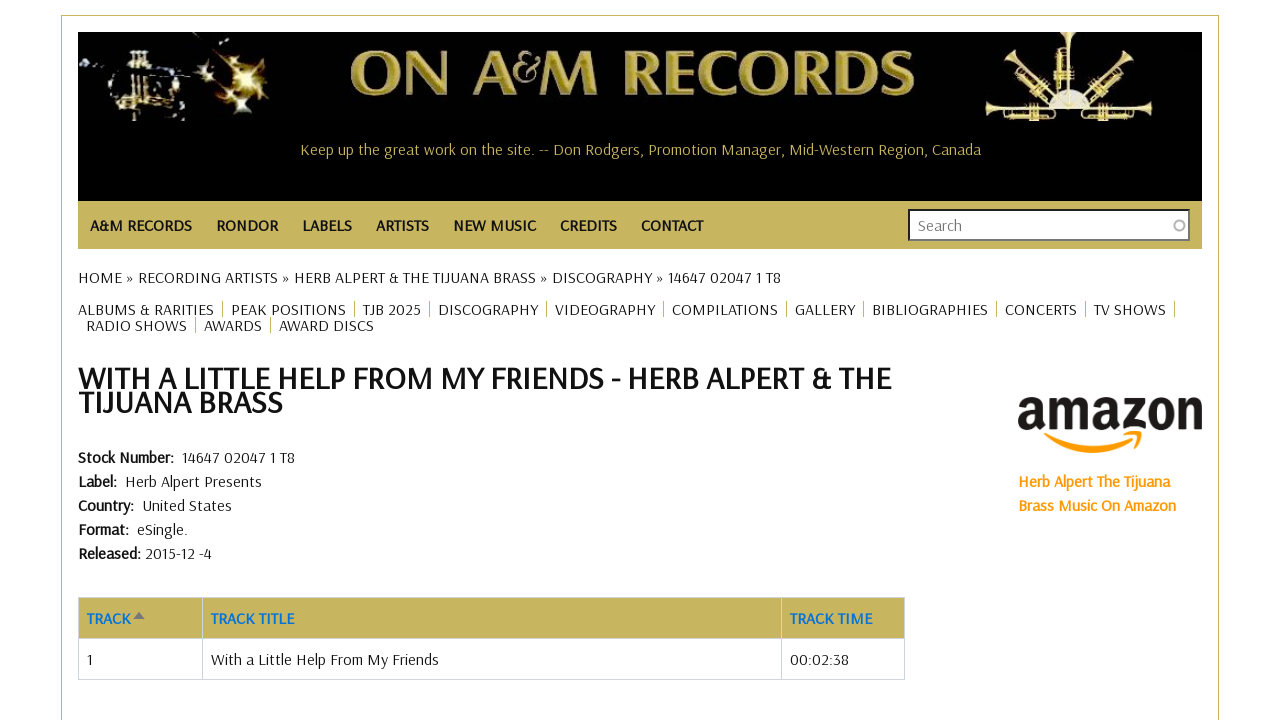

--- FILE ---
content_type: text/html; charset=UTF-8
request_url: https://www.onamrecords.com/artists/herb-alpert-the-tijuana-brass/discography/united-states/herb-alpert-presents/14647-02047-1-t8/with-a-little-help-from-my-friends
body_size: 10959
content:
<!DOCTYPE html>
<html lang="en" dir="ltr" prefix="og: https://ogp.me/ns#">
  <head>
    <meta charset="utf-8" />
<meta name="description" content="With a Little Help From My Friends by Herb Alpert &amp; the Tijuana Brass on Herb Alpert Presents, United States, 14647 02047 1 T8 with format, tracks, musicians and production credits." />
<meta name="abstract" content="With a Little Help From My Friends by Herb Alpert &amp; the Tijuana Brass on Herb Alpert Presents, United States, 14647 02047 1 T8 with format, tracks, musicians and production credits." />
<meta name="robots" content="index, follow" />
<link rel="canonical" href="https://www.onamrecords.com/artists/herb-alpert-the-tijuana-brass/discography/united-states/herb-alpert-presents/14647-02047-1-t8/with-a-little-help-from-my-friends" />
<meta name="author" content="Leslie J Pfenninger" />
<link rel="image_src" href="https://www.onamrecords.com/media/60780" />
<meta property="og:site_name" content="On A&amp;M Records" />
<meta property="og:type" content="music:album" />
<meta property="og:url" content="https://www.onamrecords.com/artists/herb-alpert-the-tijuana-brass/discography/united-states/herb-alpert-presents/14647-02047-1-t8/with-a-little-help-from-my-friends" />
<meta property="og:title" content="With a Little Help From My Friends by Herb Alpert &amp; the Tijuana Brass" />
<meta property="og:description" content="With a Little Help From My Friends by Herb Alpert &amp; the Tijuana Brass on Herb Alpert Presents, United States, 14647 02047 1 T8, detailed discography." />
<meta property="og:image" content="https://www.onamrecords.com/media/60780" />
<meta property="og:image:type" content="image/jpg" />
<meta property="og:image:alt" content="On A&amp;M Records Logo" />
<meta property="article:author" content="100062981841558" />
<meta name="twitter:card" content="summary" />
<meta name="twitter:description" content="With a Little Help From My Friends by Herb Alpert &amp; the Tijuana Brass on Herb Alpert Presents, United States, 14647 02047 1 T8 with format, tracks, musicians and production credits." />
<meta name="twitter:title" content="With a Little Help From My Friends by Herb Alpert &amp; the Tijuana Brass" />
<meta name="twitter:image" content="https://www.onamrecords.com/media/60780" />
<meta name="twitter:image:alt" content="On A&amp;M Records logo" />
<meta name="Generator" content="Drupal 10 (https://www.drupal.org)" />
<meta name="MobileOptimized" content="width" />
<meta name="HandheldFriendly" content="true" />
<meta name="viewport" content="width=device-width, initial-scale=1.0" />
<link rel="icon" href="/themes/custom/main_pip/favicon.ico" type="image/vnd.microsoft.icon" />

    <title>With a Little Help From My Friends | Herb Alpert &amp; the Tijuana Brass</title>
    <link rel="stylesheet" media="all" href="/sites/default/files/css/css_gcqeyIQRZ1iUHBB8Wa6JfyvEstpZ0z4Md_MGjJZOPeI.css?delta=0&amp;language=en&amp;theme=main_pip&amp;include=eJx1jksSAiEMRC_EyCFcuPQIVAYyGA0ECah4eqe0_GzcdL1-vWnv3blLQ7XK5E_7jMYzqA47g344oSpE1HfPEtZNKq5UEzDd0SSg7AoVG1lm4EnbYMrxx4tExmmR3PRrj10bLYRhB8xYx1ZY6iw3owjVHxwUctCbeEmFsaH9440ObZhety-EV7XP3CQJnfEBKgpbDg" />
<link rel="stylesheet" media="all" href="/sites/default/files/css/css_j9EH2OrMs3d4uBVkrkJKbTW_sRc2LUBZCJPYOBRmnQ4.css?delta=1&amp;language=en&amp;theme=main_pip&amp;include=eJx1jksSAiEMRC_EyCFcuPQIVAYyGA0ECah4eqe0_GzcdL1-vWnv3blLQ7XK5E_7jMYzqA47g344oSpE1HfPEtZNKq5UEzDd0SSg7AoVG1lm4EnbYMrxx4tExmmR3PRrj10bLYRhB8xYx1ZY6iw3owjVHxwUctCbeEmFsaH9440ObZhety-EV7XP3CQJnfEBKgpbDg" />
<link rel="stylesheet" media="all" href="//fonts.googleapis.com/css?family=Arsenal:wght@400;700&amp;display=swap" />
<link rel="stylesheet" media="all" href="/sites/default/files/css/css_mlKt0XZO-T0duGJEKHIZoBbiQbPrF226kpBxQN_hzN4.css?delta=3&amp;language=en&amp;theme=main_pip&amp;include=eJx1jksSAiEMRC_EyCFcuPQIVAYyGA0ECah4eqe0_GzcdL1-vWnv3blLQ7XK5E_7jMYzqA47g344oSpE1HfPEtZNKq5UEzDd0SSg7AoVG1lm4EnbYMrxx4tExmmR3PRrj10bLYRhB8xYx1ZY6iw3owjVHxwUctCbeEmFsaH9440ObZhety-EV7XP3CQJnfEBKgpbDg" />

    <script type="application/json" data-drupal-selector="drupal-settings-json">{"path":{"baseUrl":"\/","pathPrefix":"","currentPath":"node\/264314","currentPathIsAdmin":false,"isFront":false,"currentLanguage":"en"},"pluralDelimiter":"\u0003","suppressDeprecationErrors":true,"gtag":{"tagId":"","consentMode":false,"otherIds":[],"events":[],"additionalConfigInfo":[]},"ajaxPageState":{"libraries":"[base64]","theme":"main_pip","theme_token":null},"ajaxTrustedUrl":{"\/search-all":true},"gtm":{"tagId":null,"settings":{"data_layer":"dataLayer","include_classes":false,"allowlist_classes":"","blocklist_classes":"","include_environment":false,"environment_id":"","environment_token":""},"tagIds":["GTM-KLCQVD9W"]},"views":{"ajax_path":"\/views\/ajax","ajaxViews":{"views_dom_id:cc18511badd06d3c98e8ddcd605bef0cd6f8794e25e24f3181e87fef1fb71ee3":{"view_name":"csv_credits","view_display_id":"block_1","view_args":"herb-alpert-the-tijuana-brass\/with-a-little-help-from-my-friends","view_path":"\/node\/264314","view_base_path":null,"view_dom_id":"cc18511badd06d3c98e8ddcd605bef0cd6f8794e25e24f3181e87fef1fb71ee3","pager_element":0},"views_dom_id:b8a1c0fa58883d8b2158bf54da4536b653b2f72af5fe9806e37f99050617ffe2":{"view_name":"cvs_discog_tracks","view_display_id":"block_1","view_args":"artists\/herb-alpert-the-tijuana-brass\/discography\/united-states\/herb-alpert-presents\/14647-02047-1-t8","view_path":"\/node\/264314","view_base_path":null,"view_dom_id":"b8a1c0fa58883d8b2158bf54da4536b653b2f72af5fe9806e37f99050617ffe2","pager_element":0}}},"search_api_autocomplete":{"search":{"auto_submit":true}},"user":{"uid":0,"permissionsHash":"2ed79cadf44751af54dde35512cb519f8bc51df2bca36d4b2bbeae0c9079b00b"}}</script>
<script src="/sites/default/files/js/js_G1a124WYWnVnE7uYReloK1WshD20oyjS-F7LW6fWSSI.js?scope=header&amp;delta=0&amp;language=en&amp;theme=main_pip&amp;include=eJx1jjsOAjEMBS8UkUNQUHIEyxtM8OLEIXZg9_agbfhINCO90RQvJbgNdbJowul6rBSyahYCxxzzC797hzMu37KEglyhcYvzMOcz0-mAItTXvYr2SZd3YQW7F6rDPpx2x0koGGFPF8DGgMM1aWlCTvGPD3emh8WN268nxSRRTQ"></script>
<script src="/modules/contrib/google_tag/js/gtag.js?t8q2ax"></script>
<script src="/modules/contrib/google_tag/js/gtm.js?t8q2ax"></script>

  </head>
  <body class="page-path-artists-herb-alpert-the-tijuana-brass-discography-united-states-herb-alpert-presents-14647-02047-1-t8-with-a-little-help-from-my-friends path-node page-node-type-discography">
        <a href="#main-content" class="visually-hidden focusable skip-link">
      Skip to main content
    </a>
    <noscript><iframe src="https://www.googletagmanager.com/ns.html?id=GTM-KLCQVD9W"
                  height="0" width="0" style="display:none;visibility:hidden"></iframe></noscript>

      <div class="dialog-off-canvas-main-canvas" data-off-canvas-main-canvas>
    <div class="layout-container">

  <header class="layout-header-container">
    
      <div class="region region-header">
    <div id="block-userloginbutton-2" class="block block-pip-custom-blocks block-user-login-button">
  
    
      <a class = "user-login-button" href="https://www.onamrecords.com/user/login"> </a>
  </div>
<div id="block-sitelogo" class="block block-pip-custom-blocks block-site-logo">
  
    
      <div class ="site-logo">
    <a href="/" title="Homepage" rel="homepage">
        <img src="https://www.onamrecords.com/modules/custom/pip_custom_blocks/images/site/logo-old.jpg" alt="site logo" typeof="foaf:Image">
    </a>
</div>

  </div>
<div class="data-nosnippet block block-cc-quotes block-site-quotes-block" id="block-sitequotes">
  
    
      <h6>Keep up the great work on the site. -- Don Rodgers, Promotion Manager, Mid-Western Region, Canada</h6><h6>Thanks so much for keeping in touch and keeping so many of us in the loop! I couldn't agree more that A&amp;M's biggest 'hit' is the legacy of warm comraderie and real friendship that our collective years there engendered. -- Cheryl McEnaney</h6><h6>Going through this site reminded me of what I loved about working for A&amp;M. -- Colin Sowa</h6><h6>I love the website! -- Jewell Kumjian, A&amp;M Studios Concierge</h6><h6>Thanks for putting together this great website about A&amp;M Records. -- Clyde Kaplan, Engineer, A&amp;M Studios</h6><h6>Your website is absolutely ACE ACE ACE!!! It is great to see real top work and dedication towards a label that meant so much to many. -- Jay Schatz / Chris Skane, A&amp;R / A&amp;M Associated Labels</h6><h6>Thank you Leslie. -- Al Cafaro, CEO, A&amp;M Records</h6><h6>I was just talking to Derek Alpert today...and we had a blast pawing around on this website together. I think it's so cool that you did this! -- Doreen Ringer-Ross</h6><h6>Wow, what an incredible site you've created! I can't believe you have not only the names of the Carpenters, but of even the real carpenters like the La Prell twins, etc. -- Jim McCrary, Photographer</h6><h6>You have made me feel like I have come home safely to family, exactly what the A&amp;M spirit was all about. -- Babs Stock</h6><h6>The website is Great! It really took me back down memory lane. Keep up the good work and thank you! -- Janice Hague, International Promotions Manager, A&amp;M Records GB</h6><h6>Your knowledge and research is both amazing, and from what I viewed, about 98% accurate. -- Randy Alpert (Capt. Badazz)</h6><h6>I'm always amazed every time I spend time on the site and imagine the enormous amount of work and time it has taken you to build this. It's a smorgasboard of history... -- Frann Altman</h6><h6>Thanks for all your hard work in gathering this fantastic web resource of one of the greatest companies that ever existed. -- Jim McCrary, Photographer</h6><h6>Thanks Les, I've spoken with more old friends from A&amp;M in the last week than in the last decabe. All because of your site -- Alan Oken</h6><h6>Thanks the site is awesome! -- David Abrahams, Audio Librarian</h6><h6>Thanks for this ambitious and remarkable site. Just bouncing around inside the site the other day brought back so many really wonderful memories of the time and place and people when magic was possible and all lights were green. -- Corb Donohue, National Director of Public Relations</h6><h6>This is a great site! Thanks for keeping the memories alive.... -- Jerimaya Grabher</h6><h6>I'm so delighted to see it! Many of us have incredible memories and ongoing great comraderie from those years on The Lot....and I am so glad to see this happen now! -- Cheryl McEnaney, National Artist Development Manager</h6><h6>This is a great site! Thanks for keeping the memories alive.... -- Jerimaya Grabher</h6><h6>Kudos to you for recognizing possibly the ultimate artist/people friendly label. -- Ed Rivadavia, Northern Midwest Promotion Manager</h6><h6>Congratulations on a great web site. Thanks for all your efforts in making this site. -- Bill Morgan, Director, Technical Engineering, A&amp;M Studios</h6><h6>Thanks so much Les. It's really an amazing site. -- Janette Rogers Sarabia, Director of Artist Relations</h6><h6>Fantastic Site! Great Work! -- Jean Pierre Guilbert, V.P. Promotion &amp; Artist Development (A&amp;M Canada)</h6><h6>I've just discovered your web site. Holy smoke!!!!! -- Geoffrey B. Schulman, Director of A&amp;R Administration, Los Angeles</h6><h6>I had such a good time at A&amp;M, so it's nice to still feel part of it. Keep up the good work with the website. -- Alex Hutchinson, A&amp;M Records, Ltd., Art Department</h6><h6>Clyde Kaplan, Engineer, A&amp;M Studios -- Thanks for putting together this great website about A&amp;M Records.</h6><h6>Your knowledge and research is both amazing, and from what I viewed, about 98% accurate. -- Randy Alpert (Capt. Badazz)</h6><h6>I love that you're keeping our history alive. -- Mary Ann Johnson, Artist Relations</h6><h6>Thanks so much Les. It's really an amazing site. -- Janette Rogers Sarabia, Director of Artist Relations</h6><h6>I have enjoyed the A&amp;M website you created and visit it often. -- Chuck Beeson, Art Director</h6><h6>This is totally great. Brings back great memories of my years in Canada. -- Charly Prevost</h6><h6>A friend forwarded the link to your site, it's amazing! -- Monique McGuffin, Graphics Coordinator</h6><h6>Thank you for sharing with us and for your dedication to A&amp;M Records. It's so wonderful to have a connection to my past. -- Sherry Jones Levy, A&amp;M NYC</h6><h6>Thank you so much!! I love the A&amp;M site. -- Toni Tennille</h6><h6>Thanks for making the site and I'll be checking in to see what's happenin'. -- Richard Cottrell</h6><h6>Wow Leslie!! Lots of great work here... Love what you did! -- Randy Alpert (Captain Badazz)</h6><h6>I came across the site by co-incidence - congratulations! A great initiative and nicely done. -- Russ Curry, VP European Operations</h6><h6>This site is AMAZING! THANK YOU! As a fan...and as someone humbled and honored to be ON this list. Outstanding. -- Monte Warden</h6><h6>I was just talking to Derek Alpert today...and we had a blast pawing around on this website together. I think it's so cool that you did this! -- Doreen Ringer-Ross</h6><h6>Thanks for all the work you do for the website. -- Gary Mannon, A&amp;M Studios</h6><h6>Thanks so much for keeping in touch and keeping so many of us in the loop! I couldn't agree more that A&amp;M's biggest 'hit' is the legacy of warm comraderie and real friendship that our collective years there engendered. -- Cheryl McEnaney</h6><h6>You sure have a buzz going. I've had 3 emails from A&amp;Mers today alone. Good luck! -- Andy French, Director, Artist Relations &amp; Artist Development</h6><h6>Great site I just stumbled across, would appreciate my 'all access pass'. -- Jimmy Zisson, General Manager of A&amp;M Records, New York</h6><h6>Congratulations Leslie on all the good work you do for the A&amp;M community. -- Al Cafaro, President and CEO, A&amp;M Records</h6><h6>Fantastic Site! Great Work! -- Jean Pierre Guilbert, V.P. Promotion &amp; Artist Development (A&amp;M Canada)</h6><h6>Your website is absolutely ACE ACE ACE!!! It is great to see real top work and dedication towards a label that meant so much to many. -- Jay Schatz / Chris Skane, A&amp;R / A&amp;M Associated Labels</h6><h6>I am genuinely so happy to see this site--my daughter's picture is on the cover of one of those catalogs -- Rob Gold, Executive Director of Advertising and Merchandising, A&amp;M Records</h6><h6>What a great site, lots of memories. -- Paul McKenna</h6><h6>Thanks, this is a great site. -- Barbara West, Sr. Director of Business / Legal Affairs</h6><h6>Great site I just stumbled across, would appreciate my 'all access pass'. -- Jimmy Zisson, General Manager of A&amp;M Records, New York</h6><h6>I love that you're keeping our history alive. -- Mary Ann Johnson, Artist Relations</h6><h6>You're right about the specialness of A&amp;M. It's so hard to explain, but it really was unique. A Camelot, if you will. Thanks for your efforts -- Richard Pachter, Promotions</h6><h6>Congratulations on your internet site. I would like to be included on your staff list as I worked for A&amp;M in Toronto and London. -- France Tetreault-Thomson, Assistant A&amp;R</h6><h6>Pretty cool site. Nice to see that the history of the label - which was its greatest asset - has not been forgotten. -- Brandon Costas, Sales Coordinator</h6><h6>Great site....brings back a lot of memories. -- Aaron Jacoves, Director of A&amp;R</h6><h6>Wow, what an incredible site you've created! I can't believe you have not only the names of the Carpenters, but of even the real carpenters like the La Prell twins, etc. -- Jim McCrary, Photographer</h6><h6>This is totally great. Brings back great memories of my years in Canada. -- Charly Prevost</h6><h6>The website is Great! It really took me back down memory lane. Keep up the good work and thank you! -- Janice Hague, International Promotions Manager, A&amp;M Records GB</h6><h6>Thanks, Les! It's so wonderful that you are so involved with the website. I have such fantastic memories of my time spent at A&amp;M. It was definitely a magical place. -- Stacie Surabian, A&amp;M Sales</h6><h6>I have nothing but positive things to say about you and what you have done to help keep alive the spirit of A&amp;M. -- Al Marks (Promotion, Artist Development)</h6><h6>Your site is being passed around and mentioned to all ex A&amp;M employees. Your site is great and I'd love to be a part. Thanks for your time and good luck. -- Joe James, Technical Manager, A&amp;M Studios</h6><h6>Thanks for all your amazing work with keeping us all connected. -- Doria Leong</h6><h6>Thanks for this site--best of luck with it! -- David Bradstreet</h6><h6>It's good to see someone reminding us of the special organization A&amp;M was -- John Hawkins (Edenstreet)</h6><h6>You sure have a buzz going. I've had 3 emails from A&amp;Mers today alone. Good luck! -- Andy French, Director, Artist Relations &amp; Artist Development</h6><h6> -- </h6><h6>What a great site - Thank you for organizing it. You have continued the family spirit that Herb and Jerry worked so hard to create - and that is so hard to find otherwise. -- Sharon Steeley, Music Video Promotion</h6><h6>Thanks for doing such epic work on the site. Salut! -- Max Hutchinson</h6><h6>It is great to have a site for the A&amp;M family. -- Mary (Sukkestad) Mack, Executive Secretary, International Dept.</h6><h6>...very fun to see this....Many thanks for your efforts....Best -- Juliea 'Jools' Clarke</h6><h6>Congratulations on your internet site. I would like to be included on your staff list as I worked for A&amp;M in Toronto and London. -- France Tetreault-Thomson, Assistant A&amp;R</h6><h6>Thanks so much for all you do for all of us!!!! -- Monique Augusta</h6><h6>A&amp;M Records was home to me in the '70s. Chuck, Brenda, Gil, Marsha, Rita Ross and family gave me my first intro to the music business and put me on the right track to my own family and an historic artistic career. Love to all. -- Ron Artis, Almo/Irving Music</h6><h6>Just a brief note to say thanks for ALL you do in keeping us A&amp;M-ers consistently in the know. My years there were so wonderful and filled with fond memories. Thanks for keeping that alive. -- Miriam Heiman</h6><h6>What a fabulous site! It certainly brings back a lot of memories… -- David Browde, College Promotions</h6><h6>Thanks for this ambitious and remarkable site. Just bouncing around inside the site the other day brought back so many really wonderful memories of the time and place and people when magic was possible and all lights were green. -- Corb Donohue, National Director of Public Relations</h6><h6>Thanks Leslie for doing this. It's great to have this resource. You're awesome for keeping it going. -- Carmen DeVida</h6><h6>Your site is being passed around and mentioned to all ex A&amp;M employees. Your site is great and I'd love to be a part. Thanks for your time and good luck. -- Joe James, Technical Manager, A&amp;M Studios</h6><h6>Thanks for making the site and I'll be checking in to see what's happenin'. -- Richard Cottrell</h6><h6>It's a pretty interesting looking site and I'll check it out further. -- Robin Kirby, Western Regional Sales/Marketing Director</h6><h6>Clyde Kaplan, Engineer, A&amp;M Studios -- Thanks for putting together this great website about A&amp;M Records.</h6><h6>It's a pretty interesting looking site and I'll check it out further. -- Robin Kirby, Western Regional Sales/Marketing Director</h6><h6>Thank you so much!! I love the A&amp;M site. -- Toni Tennille</h6><h6>Glad to know that you have set up this site. What a neat way to stay in touch. Great job! -- Xander Smith (Other Star People)</h6><h6>I have nothing but positive things to say about you and what you have done to help keep alive the spirit of A&amp;M. -- Al Marks (Promotion, Artist Development)</h6><h6>This is great to see all the names of all of the friends of such a very special place. Thank you! -- Leigh Jackson, Artist Development</h6><h6>Going through this site reminded me of what I loved about working for A&amp;M. -- Colin Sowa</h6><h6>...very fun to see this....Many thanks for your efforts....Best -- Juliea 'Jools' Clarke</h6><h6>This is a great web site on A&amp;M. -- Gary Mannon, A&amp;M Studios</h6><h6>Great site...thanks Leslie. -- J. B. Brenner</h6><h6>Thank you so much for all of your help. It is a great site. Thank you for helping to keep these bands relevant. -- Andrea Bricklin (Bricklin)</h6><h6>Thanks for doing such epic work on the site. Salut! -- Max Hutchinson</h6><h6>I love the website! -- Jewell Kumjian, A&amp;M Studios Concierge</h6><h6>I just saw the A&amp;M website, very impressive. -- Larry Weintraub, Vice President of A&amp;R</h6>
  </div>

  </div>

  </header>

  <div class="layout-nav-container">
      <div class="region region-nav">
    <nav role="navigation" aria-labelledby="block-main-pip-main-menu-menu" id="block-main-pip-main-menu" class="block block-menu navigation menu--main">
            
  <h2 class="visually-hidden" id="block-main-pip-main-menu-menu">Main navigation</h2>
  

        
<nav class="main-nav">

    <input id="main-menu-state" type="checkbox"/>
  <label class="main-menu-btn" for="main-menu-state">
    <span class="main-menu-btn-icon"></span> Toggle main menu visibility
  </label>

  <ul id="main-menu" class="sm">
    
      
      <li >

        <a href="/labels/a-m-records">A&amp;M RECORDS</a>
                  <ul>
            <li>
                                    <a href="/labels/a-m-records">A&amp;M Records (U.S.)</a>
                                    <a href="/labels/a-m-records-canada">A&amp;M Canada</a>
                                    <a href="/labels/a-m-records-europe">A&amp;M Europe</a>
                                    <a href="/labels/a-m-records-ltd">A&amp;M Ltd. (England)</a>
                                    <a href="/labels/a-m-in-japan">A&amp;M In Japan</a>
                                    <a href="https://www.onamrecords.com/labels/a-m-childrens-records">A&amp;M Childrens</a>
                                    <a href="/labels/a-m-films-video">A&amp;M Films &amp; Videos</a>
                                    <a href="/labels/a-m-studios">A&amp;M Studios</a>
                            </li>
          </ul>

              </li>
    
      
      <li >

        <a href="/labels/rondor-music-international">RONDOR</a>
                  <ul>
            <li>
                                    <a href="https://www.onamrecords.com/labels/rondor-music-international">Rondor History</a>
                                    <a href="/songwriters">Songs &amp; Songwriters</a>
                            </li>
          </ul>

              </li>
    
      
      <li >

        <a href="/labels">LABELS</a>
              </li>
    
      
      <li >

        <a href="/artists">ARTISTS</a>
              </li>
    
      
      <li >

        <a href="/new-music">NEW MUSIC</a>
              </li>
    
      
      <li >

        <a href="">CREDITS</a>
                  <ul>
            <li>
                                    <a href="/search-credits">Search Artists</a>
                                    <a href="/search-credits-role">Search Roles</a>
                            </li>
          </ul>

              </li>
    
      
      <li >

        <a href="/contact">CONTACT</a>
              </li>
      </ul>
</nav>

  </nav>
<div class="views-exposed-form block block-views block-views-exposed-filter-blocksearch-search" data-drupal-selector="views-exposed-form-search-search" id="block-exposedformsearchsearch">
  
    
      <form action="/search-all" method="get" id="views-exposed-form-search-search" accept-charset="UTF-8">
  <div class="form--inline clearfix">
  <div class="js-form-item form-item js-form-type-search-api-autocomplete form-type-search-api-autocomplete js-form-item-search-all form-item-search-all form-no-label">
        <input placeholder="Search" data-drupal-selector="edit-search-all" data-search-api-autocomplete-search="search" class="form-autocomplete form-text" data-autocomplete-path="/search_api_autocomplete/search?display=search&amp;&amp;filter=search_all" type="text" id="edit-search-all" name="search_all" value="" size="30" maxlength="128" />

        </div>
<div class="js-form-item form-item js-form-type-select form-type-select js-form-item-type-1 form-item-type-1">
      <label for="edit-type-1">Type</label>
        <select data-drupal-selector="edit-type-1" id="edit-type-1" name="type_1" class="form-select"><option value="All" selected="selected">- Any -</option><option value="discography">Discography</option><option value="group">Group / Ensemble</option><option value="label">Music Company</option><option value="solo_artist">Solo Artist</option><option value="songwriter">Songwriter</option><option value="songwriter_songs">Songwriter Songs</option><option value="various">Various</option><option value="videography">Videography</option></select>

        </div>
<div data-drupal-selector="edit-actions" class="form-actions js-form-wrapper form-wrapper" id="edit-actions"><input data-drupal-selector="edit-submit-search" type="submit" id="edit-submit-search" value="Search" class="button js-form-submit form-submit" />
</div>

</div>

</form>

  </div>

  </div>

    
  </div>

  <section class="layout-operations-container">
      <div class="region region-operations">
    <div data-drupal-messages-fallback class="hidden"></div>
<div id="block-breadcrumbs" class="block block-system block-system-breadcrumb-block">
  
    
        <nav class="breadcrumb" role="navigation" aria-labelledby="system-breadcrumb">
    <h2 id="system-breadcrumb" class="visually-hidden">Breadcrumb</h2>
    <ol>
          <li>
                  <a href="/">Home</a>
              </li>
          <li>
                  <a href="/artists">Recording Artists</a>
              </li>
          <li>
                  <a href="/artists/herb-alpert-the-tijuana-brass">Herb Alpert &amp; the Tijuana Brass</a>
              </li>
          <li>
                  <a href="/artists/herb-alpert-the-tijuana-brass/discography">Discography</a>
              </li>
          <li>
                  14647 02047 1 T8
              </li>
        </ol>
  </nav>

  </div>
<div id="block-artistsmenu" class="block block-pip-custom-blocks block-artists-menu-block">
  
    
      <ul id="artist-menu">

      
      <li class="menu-item">
        <a href="/artists/herb-alpert-the-tijuana-brass/146528/albums--rarities"
           title="ALBUMS &amp; RARITIES">ALBUMS &amp; RARITIES</a>
      </li>
          
      <li class="menu-item">
        <a href="/artists/herb-alpert-the-tijuana-brass/308069/peak-positions"
           title="PEAK POSITIONS">PEAK POSITIONS</a>
      </li>
          
      <li class="menu-item">
        <a href="/artists/herb-alpert-the-tijuana-brass/308070/tjb-2025"
           title="TJB 2025">TJB 2025</a>
      </li>
      
  
          <li class="menu-item">
        <a href="/artists/herb-alpert-the-tijuana-brass/discography" title="DISCOGRAPHY">DISCOGRAPHY</a>
      </li>
      
          <li class="menu-item">
        <a href="/artists/herb-alpert-the-tijuana-brass/videography" title="VIDEOGRAPHY">VIDEOGRAPHY</a>
      </li>
      
          <li class="menu-item">
        <a href="/artists/herb-alpert-the-tijuana-brass/compilations" title="COMPILATIONS">COMPILATIONS</a>
      </li>
      
          <li class="menu-item">
        <a href="/artists/herb-alpert-the-tijuana-brass/gallery" title="GALLERY">GALLERY</a>
      </li>
      
          <li class="menu-item">
        <a href="/artists/herb-alpert-the-tijuana-brass/bibliographies" title="BIBLIOGRAPHIES">BIBLIOGRAPHIES</a>
      </li>
      
          <li class="menu-item">
        <a href="/artists/herb-alpert-the-tijuana-brass/concerts" title="CONCERTS">CONCERTS</a>
      </li>
      
          <li class="menu-item">
        <a href="/artists/herb-alpert-the-tijuana-brass/tv-shows" title="TV SHOWS">TV SHOWS</a>
      </li>
      
          <li class="menu-item">
        <a href="/artists/herb-alpert-the-tijuana-brass/radio-shows" title="RADIO SHOWS">RADIO SHOWS</a>
      </li>
      
          <li class="menu-item">
        <a href="/artists/herb-alpert-the-tijuana-brass/awards" title="AWARDS">AWARDS</a>
      </li>
      
          <li class="menu-item">
        <a href="/artists/herb-alpert-the-tijuana-brass/award-discs" title="AWARD DISCS">AWARD DISCS</a>
      </li>
      
</ul>

  </div>

  </div>

  </section>

    <main role="main" class="has-sidebar-right">
          <a id="main-content" tabindex="-1"></a>      <div class="layout-content-container">
        <div class="layout-content">
            <div class="region region-content">
    <div id="block-main-pip-content" class="block block-system block-system-main-block">
  
    
      


<article class="node node--type-discography node--view-mode-full">

  <h1 class="complex-title">
    With a Little Help From My Friends&nbsp;-&nbsp;Herb Alpert &amp; the Tijuana Brass
  </h1>

  <div class="node__content">

    <div class=discog-vidog-images>
      <div class="views-element-container"><div class="view view-media-discog-vidog view-id-media_discog_vidog view-display-id-block_1 js-view-dom-id-3554ed0d19077ebc0da84270caaf6304870d50230c821c265d6bd66900ba954e">
  
    
      
  
          </div>
</div>

    </div>

    
  <div class="field field--name-field-stock-number field--type-string field--label-inline clearfix">
    <div class="field__label">Stock Number</div>
              <div class="field__item">14647 02047 1 T8</div>
          </div>

    
    
  <div class="field field--name-field-label field--type-string field--label-inline clearfix">
    <div class="field__label">Label</div>
              <div class="field__item">Herb Alpert Presents</div>
          </div>

    
  <div class="field field--name-field-country field--type-string field--label-inline clearfix">
    <div class="field__label">Country</div>
              <div class="field__item">United States</div>
          </div>

    
<div class="field field--name-field-format-music field--type-entity-reference field--label-inline clearfix">
  <div class="field__label">Format</div>

  eSingle.
  </div>


    <div class='field_released'>
              <span class="field__label">Released: </span>2015-12        -4          </div>

    


    <div class="views-element-container"><div class="view view-cvs-discog-tracks view-id-cvs_discog_tracks view-display-id-block_1 js-view-dom-id-b8a1c0fa58883d8b2158bf54da4536b653b2f72af5fe9806e37f99050617ffe2">
  
    
      
      <div class="view-content">
      <table class="views-table views-view-table cols-3">
        <thead>
      <tr>
                                                  <th id="view-track-no-table-column" aria-sort="ascending" class="views-field views-field-track-no is-active" scope="col"><a href="?order=track_no&amp;sort=desc" title="sort by Track" rel="nofollow">Track<span class="tablesort tablesort--desc">
  <span class="visually-hidden">
    Sort descending
      </span>
</span>
</a></th>
                                                  <th id="view-name-table-column" class="views-field views-field-name" scope="col"><a href="?order=name&amp;sort=asc" title="sort by Track Title" rel="nofollow">Track Title</a></th>
                                                  <th id="view-length-table-column" class="views-field views-field-length" scope="col"><a href="?order=length&amp;sort=asc" title="sort by Track Time" rel="nofollow">Track Time</a></th>
              </tr>
    </thead>
    <tbody>
          <tr>
                                                                                        <td headers="view-track-no-table-column" class="views-field views-field-track-no is-active">1          </td>
                                                                                        <td headers="view-name-table-column" class="views-field views-field-name">With a Little Help From My Friends          </td>
                                                                                        <td headers="view-length-table-column" class="views-field views-field-length">00:02:38          </td>
              </tr>
      </tbody>
</table>

    </div>
  
          </div>
</div>


    <div class="views-element-container"><div class="view view-csv-charts view-id-csv_charts view-display-id-block_1 js-view-dom-id-8abd100135842e89f6f49916bac66bf80503d930bf81a49bb6c7ee1847b7e085">
  
    
      
  
          </div>
</div>


    <div class="views-element-container"><div class="view view-csv-credits view-id-csv_credits view-display-id-block_1 js-view-dom-id-cc18511badd06d3c98e8ddcd605bef0cd6f8794e25e24f3181e87fef1fb71ee3">
  
    
      
  
          </div>
</div>


    
    <div class=artists-image-extra>
      <div class="views-element-container"><div class="view view-media-extras view-id-media_extras view-display-id-block_2 js-view-dom-id-982c96434d3a206329a7085dfb3f2bf936a4fe263346fb19b9e7d400bd0e09a4">
  
    
      <div class="view-header">
      <h4>There are thousands of artists on the ON A&amp;M RECORDS website. Click on a photograph to take you to a new artist!</h4>
    </div>
      
      <div class="view-content">
      

<div class="views-field views-field-thumbnail__target-id"><span class="field-content"><a href="https://www.onamrecords.com/artists/trip-shakespeare">  <img loading="lazy" src="/sites/default/files/styles/scale_200/public/images_new/Trip%20Shakespeare/Trip_Shakespeare.jpg?itok=ucf7lq3x" width="163" height="200" alt="Trip Shakespeare Publicity Photo" title="Trip Shakespeare Publicity Photo" class="image-style-scale-200" />


</a></span></div><div class="views-field views-field-thumbnail__target-id"><span class="field-content"><a href="https://www.onamrecords.com/artists/wailers-band">  <img loading="lazy" src="/sites/default/files/styles/scale_200/public/images_new/Wailers%20Band/Wailers.jpg?itok=yl_PabrI" width="248" height="200" alt="Wailers Band Publicity Photo" title="Wailers Band Publicity Photo" class="image-style-scale-200" />


</a></span></div><div class="views-field views-field-thumbnail__target-id"><span class="field-content"><a href="https://www.onamrecords.com/artists/monster-magnet">  <img loading="lazy" src="/sites/default/files/styles/scale_200/public/images_new/Monster%20Magnet/Monster_Magnet_3.jpg?itok=oUuJ0_6I" width="179" height="200" alt="Monster Magnet Publicity Photo" title="Monster Magnet Publicity Photo" class="image-style-scale-200" />


</a></span></div><div class="views-field views-field-thumbnail__target-id"><span class="field-content"><a href="https://www.onamrecords.com/artists/sting">  <img loading="lazy" src="/sites/default/files/styles/scale_200/public/2021-07/Sting_6.jpg?itok=Ca50qXak" width="167" height="200" alt="Sting Publicity Photo" title="Sting Publicity Photo" class="image-style-scale-200" />


</a></span></div><div class="views-field views-field-thumbnail__target-id"><span class="field-content"><a href="https://www.onamrecords.com/artists/bryan-adams">  <img loading="lazy" src="/sites/default/files/styles/scale_200/public/images_new/Bryan%20Adams/Bryan_Adams_8.jpg?itok=nGbavN6c" width="157" height="200" alt="Bryan Adams Publicity Photo" title="Bryan Adams Publicity Photo" class="image-style-scale-200" />


</a></span></div><div class="views-field views-field-thumbnail__target-id"><span class="field-content"><a href="https://www.onamrecords.com/artists/38-special">  <img loading="lazy" src="/sites/default/files/styles/scale_200/public/2021-06/38_Special_4.jpg?itok=iHgBVTY1" width="286" height="200" alt="38 Special US publicity photo" title="38 Special US publicity photo" class="image-style-scale-200" />


</a></span></div><div class="views-field views-field-thumbnail__target-id"><span class="field-content"><a href="https://www.onamrecords.com/artists/snow-patrol">  <img loading="lazy" src="/sites/default/files/styles/scale_200/public/images_new/Snow%20Patrol/Snow_Patrol.jpg?itok=KfpMBrGj" width="257" height="200" alt="Snow Patrol Publicity Photo" title="Snow Patrol Publicity Photo" class="image-style-scale-200" />


</a></span></div><div class="views-field views-field-thumbnail__target-id"><span class="field-content"><a href="https://www.onamrecords.com/artists/ozomatli">  <img loading="lazy" src="/sites/default/files/styles/scale_200/public/2022-12/Ozomatli_4.jpg?itok=g8o8k6Qx" width="158" height="200" alt="Ozomatli US publicity photo" title="Ozomatli US publicity photo" class="image-style-scale-200" />


</a></span></div><div class="views-field views-field-thumbnail__target-id"><span class="field-content"><a href="https://www.onamrecords.com/artists/rita-coolidge">  <img loading="lazy" src="/sites/default/files/styles/scale_200/public/images_new/Rita%20Coolidge/Rita_Coolidge_1978.jpg?itok=nEX_wp-4" width="163" height="200" alt="Rita Coolidge Publicity Photo" title="Rita Coolidge Publicity Photo" class="image-style-scale-200" />


</a></span></div><div class="views-field views-field-thumbnail__target-id"><span class="field-content"><a href="https://www.onamrecords.com/artists/john-hiatt">  <img loading="lazy" src="/sites/default/files/styles/scale_200/public/2022-11/John_Hiatt_1993.jpg?itok=t2qDVVsZ" width="143" height="200" alt="John Hiatt Publicity Photo" title="John Hiatt Publicity Photo" class="image-style-scale-200" />


</a></span></div><div class="views-field views-field-thumbnail__target-id"><span class="field-content"><a href="https://www.onamrecords.com/artists/tubes">  <img loading="lazy" src="/sites/default/files/styles/scale_200/public/images_new/Tubes/Tubes_5.jpg?itok=QMSmSXms" width="252" height="200" alt="Tubes Publicity Photo" title="Tubes Publicity Photo" class="image-style-scale-200" />


</a></span></div><div class="views-field views-field-thumbnail__target-id"><span class="field-content"><a href="https://www.onamrecords.com/artists/chesterfields">  <img loading="lazy" src="/sites/default/files/styles/scale_200/public/2023-08/Chesterfields.jpg?itok=COVRvbqh" width="162" height="200" alt="Chesterfields US publicity photo" title="Chesterfields US publicity photo" class="image-style-scale-200" />


</a></span></div><div class="views-field views-field-thumbnail__target-id"><span class="field-content"><a href="https://www.onamrecords.com/artists/denise-lopez">  <img loading="lazy" src="/sites/default/files/styles/scale_200/public/images_new/Denise%20Lopez/Denise_Lopez_2.jpg?itok=JgfI9_vE" width="164" height="200" alt="Denise Lopez Publicity Photo" title="Denise Lopez Publicity Photo" class="image-style-scale-200" />


</a></span></div><div class="views-field views-field-thumbnail__target-id"><span class="field-content"><a href="https://www.onamrecords.com/artists/simple-minds">  <img loading="lazy" src="/sites/default/files/styles/scale_200/public/images_new/Simple%20Minds/Simple_Minds_Publicity_Photo.jpg?itok=Z9UPMkGx" width="175" height="200" alt="Simple Minds Publicity Photo" title="Simple Minds Publicity Photo" class="image-style-scale-200" />


</a></span></div><div class="views-field views-field-thumbnail__target-id"><span class="field-content"><a href="https://www.onamrecords.com/artists/glen-burtnick">  <img loading="lazy" src="/sites/default/files/styles/scale_200/public/images_new/Glen%20Burtnick/Glen_Burtnick_1.jpg?itok=xVbIS_s1" width="157" height="200" alt="Glen Burtnick Publicity Photo" title="Glen Burtnick Publicity Photo" class="image-style-scale-200" />


</a></span></div><div class="views-field views-field-thumbnail__target-id"><span class="field-content"><a href="https://www.onamrecords.com/artists/kenny-rogers-jr">  <img loading="lazy" src="/sites/default/files/styles/scale_200/public/2021-03/Kenny_Rogers_Jr.jpg?itok=--dY5Pye" width="154" height="200" alt="Kenny Rogers, Jr. publicity photo" title="Kenny Rogers, Jr. publicity photo" class="image-style-scale-200" />


</a></span></div><div class="views-field views-field-thumbnail__target-id"><span class="field-content"><a href="https://www.onamrecords.com/artists/bazuka">  <img loading="lazy" src="/sites/default/files/styles/scale_200/public/images_new/Bazuka/Bazuka.jpg?itok=GuWqkW-2" width="252" height="200" alt="Bazuka Publicity Photo" title="Bazuka Publicity Photo" class="image-style-scale-200" />


</a></span></div><div class="views-field views-field-thumbnail__target-id"><span class="field-content"><a href="https://www.onamrecords.com/artists/r-e-m">  <img loading="lazy" src="/sites/default/files/styles/scale_200/public/2023-01/REM_5.jpg?itok=whrhwPDs" width="251" height="200" alt="R.E.M. US publicity photo" title="R.E.M. US publicity photo" class="image-style-scale-200" />


</a></span></div><div class="views-field views-field-thumbnail__target-id"><span class="field-content"><a href="https://www.onamrecords.com/artists/ub40">  <img loading="lazy" src="/sites/default/files/styles/scale_200/public/2021-06/UB40_3.jpg?itok=qVyg4cyw" width="284" height="200" alt="UB40 US publicity photo" title="UB40 US publicity photo" class="image-style-scale-200" />


</a></span></div><div class="views-field views-field-thumbnail__target-id"><span class="field-content"><a href="https://www.onamrecords.com/artists/billy-preston">  <img loading="lazy" src="/sites/default/files/styles/scale_200/public/images_new/Billy%20Preston/Billy_Preston_6.jpg?itok=t9IwyEKt" width="161" height="200" alt="Billy Preston Publicity Photo" title="Billy Preston Publicity Photo" class="image-style-scale-200" />


</a></span></div><div class="views-field views-field-thumbnail__target-id"><span class="field-content"><a href="https://www.onamrecords.com/artists/brenda-russell">  <img loading="lazy" src="/sites/default/files/styles/scale_200/public/2023-08/Brenda_Russell.jpg?itok=CHPZ03Vv" width="173" height="200" alt="Brenda Russell US publicity photo" title="Brenda Russell US publicity photo" class="image-style-scale-200" />


</a></span></div><div class="views-field views-field-thumbnail__target-id"><span class="field-content"><a href="https://www.onamrecords.com/artists/police">  <img loading="lazy" src="/sites/default/files/styles/scale_200/public/images_new/Police/Police_2003.jpg?itok=O8lDsChH" width="304" height="200" alt="Police Publicity Photo" title="Police Publicity Photo" class="image-style-scale-200" />


</a></span></div><div class="views-field views-field-thumbnail__target-id"><span class="field-content"><a href="https://www.onamrecords.com/artists/peggy-lee">  <img loading="lazy" src="/sites/default/files/styles/scale_200/public/images_new/Peggy%20Lee/Peggy_Lee_1975_3.jpg?itok=7MUHb0Rm" width="160" height="200" alt="Peggy Lee Publicity Photo" title="Peggy Lee Publicity Photo" class="image-style-scale-200" />


</a></span></div><div class="views-field views-field-thumbnail__target-id"><span class="field-content"><a href="https://www.onamrecords.com/artists/barry-white">  <img loading="lazy" src="/sites/default/files/styles/scale_200/public/2020-10/Barry_White_4.jpg?itok=uMxpxVGy" width="159" height="200" alt="Barry White US publicity photo" title="Barry White US publicity photo" class="image-style-scale-200" />


</a></span></div>
    </div>
  
            <div class="view-footer">
      <p><strong>RECORD LABELS</strong> -A&amp;M Records plus every label A&amp;M manufactured or distributed around the world. Enjoy label histories, employee rosters, photos, music charts, awards, and more.</p>
<p><strong>ARTISTS</strong> - Recording artist biographies, discographies, videos, photos, awards, concerts, music charts, radio and television guest appearances and more.</p>
<p><strong>RECORDINGS/DISCOGRAPHY</strong> - Official commercial and promotional recordings, including those licensed with the country of origin, stock number, formats, release date, recording notes, track information, credits, and more.</p>
    </div>
    </div>
</div>

    </div>


  </div>

</article>

  </div>

  </div>

        </div>
                  <aside class="layout-sidebar-right" role="complementary">
              <div class="region region-sidebar-right">
    <div id="block-addthisblock" class="block block-pip-custom-blocks block-addthisblock">
  
    
      <div class="addthis_inline_share_toolbox"></div>

  </div>
<div id="block-advertamazon" class="block block-pip-custom-blocks block-advert-amazon">
  
    
      

<img src="https://www.onamrecords.com/modules/custom/pip_custom_blocks/images/site/Amazon_logo.png" alt="site logo" typeof="foaf:Image">
<a target="_blank" href="https://www.amazon.com/gp/search?ie=UTF8&tag=onamrecords-20&linkCode=ur2&linkId=81e2c20da2c0a2e629a64a2cf18ea75f&camp=1789&creative=9325&index=music&keywords=Herb Alpert The Tijuana Brass">Herb Alpert The Tijuana Brass Music On Amazon</a>

  </div>
<div id="block-advertgoogle" class="block block-pip-custom-blocks block-advert-google">
  
    
      <!--  GOOGLE RESPONSIVE SQUARE  AD -->
<script async src="https://pagead2.googlesyndication.com/pagead/js/adsbygoogle.js"></script>
<ins class="adsbygoogle"
     style="display:block"
     data-ad-client="ca-pub-1159300680802108"
     data-ad-slot="6306997671"
     data-ad-format="auto"
     data-full-width-responsive="true"></ins>
<script>
  (adsbygoogle = window.adsbygoogle || []).push({});
</script>

  </div>

  </div>

          </aside>
              </div>
    </main>

    <footer class="layout-footer-container" id="footer">
        <div class="region region-footer">
    <div id="block-footer-2" class="block block-pip-custom-blocks block-footer">
  
    
      <p>Copyright © 2002-2026 by Leslie J. Pfenninger. All rights reserved. No part of this site may be
  reproduced, stored or distributed in any form or by any means without the prior written permission of the
  owner.</p>


  </div>

  </div>

    </footer>

</div>
  </div>

    
    <script src="/sites/default/files/js/js_6nzJNyaX3IVdOMSVuzZBo5ZuCElY5D-cdQ7yrF8mym8.js?scope=footer&amp;delta=0&amp;language=en&amp;theme=main_pip&amp;include=eJx1jjsOAjEMBS8UkUNQUHIEyxtM8OLEIXZg9_agbfhINCO90RQvJbgNdbJowul6rBSyahYCxxzzC797hzMu37KEglyhcYvzMOcz0-mAItTXvYr2SZd3YQW7F6rDPpx2x0koGGFPF8DGgMM1aWlCTvGPD3emh8WN268nxSRRTQ"></script>

  </body>
</html>


--- FILE ---
content_type: text/html; charset=utf-8
request_url: https://www.google.com/recaptcha/api2/aframe
body_size: 266
content:
<!DOCTYPE HTML><html><head><meta http-equiv="content-type" content="text/html; charset=UTF-8"></head><body><script nonce="7aTD-R403GaX-H_ereSsJA">/** Anti-fraud and anti-abuse applications only. See google.com/recaptcha */ try{var clients={'sodar':'https://pagead2.googlesyndication.com/pagead/sodar?'};window.addEventListener("message",function(a){try{if(a.source===window.parent){var b=JSON.parse(a.data);var c=clients[b['id']];if(c){var d=document.createElement('img');d.src=c+b['params']+'&rc='+(localStorage.getItem("rc::a")?sessionStorage.getItem("rc::b"):"");window.document.body.appendChild(d);sessionStorage.setItem("rc::e",parseInt(sessionStorage.getItem("rc::e")||0)+1);localStorage.setItem("rc::h",'1768690660311');}}}catch(b){}});window.parent.postMessage("_grecaptcha_ready", "*");}catch(b){}</script></body></html>